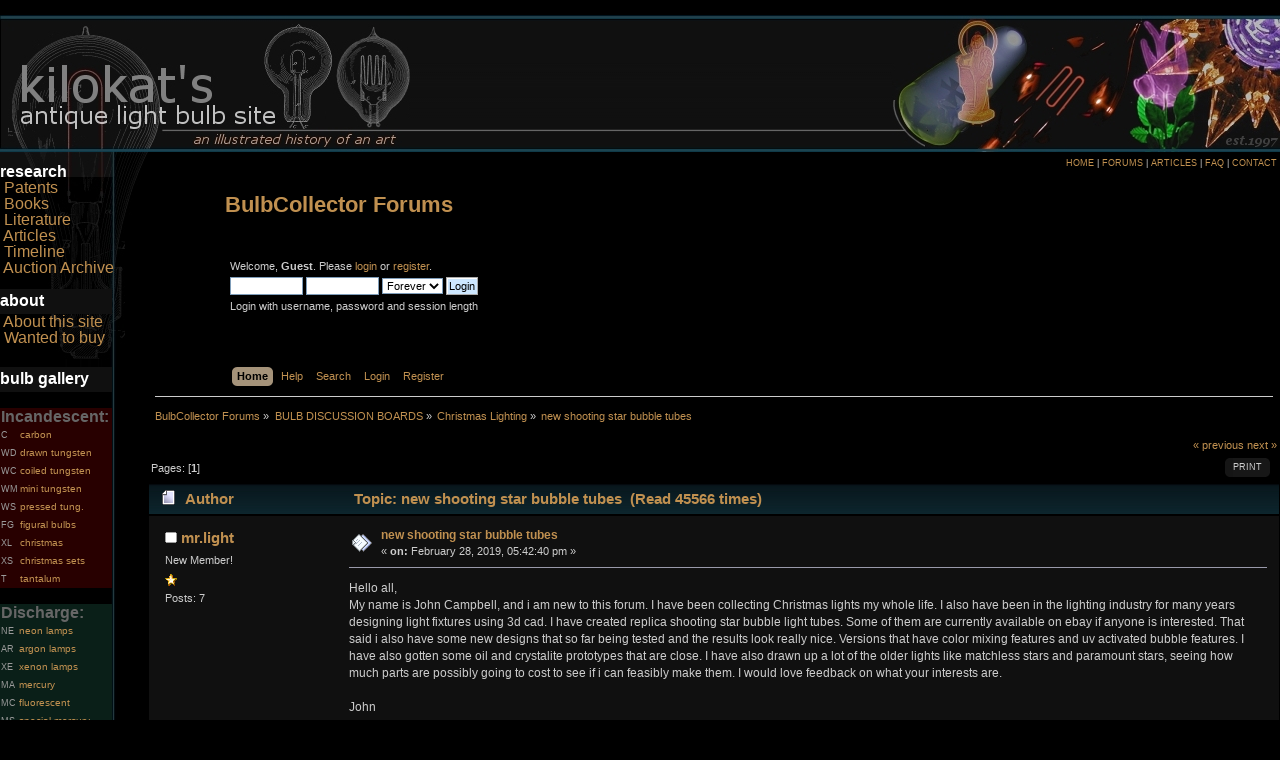

--- FILE ---
content_type: text/html; charset=ISO-8859-1
request_url: http://bulbcollector.com/forum/index.php?PHPSESSID=m5fdck3f4mho0baqi6t8jq4bh7&topic=1809.0
body_size: 8243
content:
<!DOCTYPE html PUBLIC "-//W3C//DTD XHTML 1.0 Transitional//EN" "http://www.w3.org/TR/xhtml1/DTD/xhtml1-transitional.dtd">
<html xmlns="http://www.w3.org/1999/xhtml">
<head>
	<link rel="stylesheet" type="text/css" href="http://bulbcollector.com/forum/Themes/default/css/index.css?fin20" />
	<link rel="stylesheet" type="text/css" href="http://bulbcollector.com/forum/Themes/default/css/webkit.css" />
	<script type="text/javascript" src="http://bulbcollector.com/forum/Themes/default/scripts/script.js?fin20"></script>
	<script type="text/javascript" src="http://bulbcollector.com/forum/Themes/default/scripts/theme.js?fin20"></script>
	<script type="text/javascript"><!-- // --><![CDATA[
		var smf_theme_url = "http://bulbcollector.com/forum/Themes/default";
		var smf_default_theme_url = "http://bulbcollector.com/forum/Themes/default";
		var smf_images_url = "http://bulbcollector.com/forum/Themes/default/images";
		var smf_scripturl = "http://bulbcollector.com/forum/index.php?PHPSESSID=m5fdck3f4mho0baqi6t8jq4bh7&amp;";
		var smf_iso_case_folding = false;
		var smf_charset = "ISO-8859-1";
		var ajax_notification_text = "Loading...";
		var ajax_notification_cancel_text = "Cancel";
	// ]]></script>
	<meta http-equiv="Content-Type" content="text/html; charset=ISO-8859-1" />
	<meta name="description" content="new shooting star bubble tubes" />
	<title>new shooting star bubble tubes</title>
	<link rel="canonical" href="http://bulbcollector.com/forum/index.php?topic=1809.0" />
	<link rel="help" href="http://bulbcollector.com/forum/index.php?PHPSESSID=m5fdck3f4mho0baqi6t8jq4bh7&amp;action=help" />
	<link rel="search" href="http://bulbcollector.com/forum/index.php?PHPSESSID=m5fdck3f4mho0baqi6t8jq4bh7&amp;action=search" />
	<link rel="contents" href="http://bulbcollector.com/forum/index.php?PHPSESSID=m5fdck3f4mho0baqi6t8jq4bh7&amp;" />
	<link rel="prev" href="http://bulbcollector.com/forum/index.php?PHPSESSID=m5fdck3f4mho0baqi6t8jq4bh7&amp;topic=1809.0;prev_next=prev" />
	<link rel="next" href="http://bulbcollector.com/forum/index.php?PHPSESSID=m5fdck3f4mho0baqi6t8jq4bh7&amp;topic=1809.0;prev_next=next" />
	<link rel="index" href="http://bulbcollector.com/forum/index.php?PHPSESSID=m5fdck3f4mho0baqi6t8jq4bh7&amp;board=7.0" />
		<script type="text/javascript" src="http://bulbcollector.com/forum/Themes/default/scripts/captcha.js"></script>
</head>
<body><html>
<head>
<link href="/bulbcollector.css" rel="stylesheet" type="text/css">
</head>
<body topmargin="0" leftmargin="0" margin="0" left="" bgcolor="#000000" link="#D09578" vlink="#D09578" alink="#D09578">
<a name="topofpage"></a>
<table width="100%" height="137" border="0" cellpadding="0" cellspacing="0" id="Header">
  <tr>
    <td width="125" height="137" bgcolor="#CCCCCC"><a href="/index.html"><img src="/header1.jpg" alt="Kilokat's Antique Light Bulb Site" width="125" height="137" border="0"></a></td>
    <td width="167" height="137" bgcolor="#CCCCCC"><a href="/index.html"><img src="/header2.jpg" alt="Kilokat's Antique Light Bulb Site" width="167" height="137" border="0"></a></td>
    <td width="118" height="137" bgcolor="#CCCCCC"><img src="/header3.jpg" alt="Kilokat's Antique Light Bulb Site" width="118" height="137"></td>
    <td width="100%" height="137" background="/header4.jpg" bgcolor="#CCCCCC">&nbsp;</td>
    <td width="175" height="137" bgcolor="#CCCCCC"><img src="/header5.jpg" alt="Kilokat's Antique Light Bulb Site" width="175" height="137" border="0"></td>
    <td width="101" height="137" bgcolor="#CCCCCC"><img src="/header6.jpg" alt="Kilokat's Antique Light Bulb Site" width="101" height="137" border="0"></td>
    <td width="131" height="137" bgcolor="#CCCCCC"><img src="/header8.jpg" alt="Kilokat's Antique Light Bulb Site" width="112" height="137"></td>
  </tr>
</table>
<table width="100%" height="100%" border="0" cellpadding="0" cellspacing="0">
  <!--DWLayoutTable-->
  <tr>
    <td width="125" height="100%" valign="top" nowrap background="/menu.jpg"><table width="100%" height="208" border="0" cellpadding="0" cellspacing="0">
      <tr>
        <td width="125" height="215" valign="top" background="/menuback.jpg"><p align="left"><font color="#FFFFFF" face="Verdana, Arial, Helvetica, sans-serif"><strong><span class="style49">research</span><br>
          </strong></font><span class="style49">&nbsp;<a href="http://bulbcollector.com/gateway/Patent_Archive">Patents</a><br>
&nbsp;<a href="/books.html">Books</a><br>
&nbsp;<a href="http://bulbcollector.com/gateway/Vintage_Literature">Literature</a><br>
&nbsp;<a href="/articles.html">Articles</a><br>
&nbsp;<a href="/timeline.html">Timeline</a><br>
&nbsp;<a href="http://bulbcollector.com/cgi-bin/ImageFolio31/imageFolio.cgi?login=1">Auction Archive</a></span> </p>
            <table width="112" height="25" border="0" cellpadding="0" cellspacing="0">
              <tr>
                <td width="120" bgcolor="#101010"><span class="style49"><font color="#FFFFFF" face="Verdana, Arial, Helvetica, sans-serif"><strong>about</strong></font></span></td>
              </tr>
            </table>
              <span class="style49"> <a href="../about.html">About this site </a><br>
			  &nbsp;<a href="../wish-list.html">Wanted to buy </a></span><br>
              <font face="Verdana, Arial, Helvetica, sans-serif">
              </font><font face="Verdana, Arial, Helvetica, sans-serif">
                </font>
         </td>
      </tr>
    </table>
      <table width="112" height="25" border="0" cellpadding="0" cellspacing="0">
        <tr>
          <td bgcolor="#101010"><span class="style49"><font color="#FFFFFF" face="Verdana, Arial, Helvetica, sans-serif"><strong>bulb gallery</strong></font></span></td>
        </tr>
      </table>
      <br>
      <table width="90%" border="0" cellspacing="0" cellpadding="1">
        <tr bgcolor="#280000">
          <td colspan="2"><span class="style49"><font color="#666666"><strong>Incandescent:</strong></font></span></td>
        </tr>
        <tr bgcolor="#280000" class="style5">
          <td width="16%" class="style5"><div align="left" class="style6"><font color="#999999">C</font></div></td>
          <td width="84%"><span class="style5"><a href="http://bulbcollector.com/gateway/Incandescent_Lamps/Carbon_Filament">carbon</a></span></td>
        </tr>
        <tr bgcolor="#280000" class="style5">
          <td width="16%" class="style5"><div align="left" class="style6"><font color="#999999">WD</font></div></td>
          <td width="84%"><a href="http://bulbcollector.com/gateway/Incandescent_Lamps/Drawn_Tungsten_Filament"><span class="style5">drawn tungsten</span></a></td>
        </tr>
        <tr bgcolor="#280000" class="style5">
          <td width="16%" class="style5"><div align="left" class="style6"><font color="#999999">WC</font></div></td>
          <td width="84%"><a href="http://bulbcollector.com/gateway/Incandescent_Lamps/Coiled_Tungsten_Filament"><span class="style5">coiled tungsten</span></a></td>
        </tr>
        <tr bgcolor="#280000" class="style5">
          <td width="16%" class="style5"><div align="left" class="style6"><font color="#999999">WM</font></div></td>
          <td width="84%"><a href="http://bulbcollector.com/gateway/Incandescent_Lamps/Miniature_Tungsten_Filament"><span class="style5">mini tungsten</span></a></td>
        </tr>
        <tr bgcolor="#280000" class="style5">
          <td width="16%" class="style5"><div align="left" class="style6"><font color="#999999">WS</font></div></td>
          <td width="84%"><a href="http://bulbcollector.com/gateway/Incandescent_Lamps/Pressed_Tungsten_Filament"><span class="style5">pressed tung.</span></a></td>
        </tr>
        <tr bgcolor="#280000" class="style5">
          <td width="16%" class="style5"><div align="left" class="style6"><font color="#999999">FG</font></div></td>
          <td width="84%"><a href="http://bulbcollector.com/gateway/Incandescent_Lamps/Figurals"><span class="style5">figural bulbs</span></a></td>
        </tr>
        <tr bgcolor="#280000" class="style5">
          <td width="16%" class="style5"><div align="left" class="style6"><font color="#999999">XL</font></div></td>
          <td width="84%"><span class="style5"><a href="http://bulbcollector.com/gateway/Incandescent_Lamps/Christmas">christmas</a> </span></td>
        </tr>
        <tr bgcolor="#280000" class="style5">
          <td width="16%" class="style5"><div align="left" class="style6"><font color="#999999">XS</font></div></td>
          <td width="84%"><a href="http://bulbcollector.com/gateway/Incandescent_Lamps/Christmas_Sets"><span class="style5">christmas sets</span></a></td>
        </tr>
        <tr bgcolor="#280000" class="style5">
          <td width="16%" class="style5"><div align="left" class="style6"><font color="#999999">T</font></div></td>
          <td width="84%"><span class="style5"><a href="http://bulbcollector.com/gateway/Incandescent_Lamps/Tantalum_Filament">tantalum</a></span></td>
        </tr>
      </table>
      <br>      <table width="90%" border="0" cellspacing="0" cellpadding="1">
        <tr bgcolor="#0A1F18">
          <td colspan="2"><div align="left" class="style49"><strong><font color="#666666">Discharge:</font></strong></div></td>
        </tr>
        <tr bgcolor="#0A1F18">
          <td width="16%"><div align="left" class="style8"><font color="#999999">NE</font></div></td>
          <td width="84%"><a href="http://bulbcollector.com/gateway/Gas_Discharge_Lamps/Neon"><span class="style5">neon lamps</span></a></td>
        </tr>
        <tr bgcolor="#0A1F18">
          <td><div align="left" class="style8"><font color="#999999">AR</font></div></td>
          <td><a href="http://bulbcollector.com/gateway/Gas_Discharge_Lamps/Argon"><span class="style5">argon lamps</span></a></td>
        </tr>
        <tr bgcolor="#0A1F18">
          <td><div align="left" class="style8"><font color="#999999">XE</font></div></td>
          <td><a href="http://bulbcollector.com/gateway/Gas_Discharge_Lamps/Xenon"><span class="style5">xenon lamps</span></a></td>
        </tr>
        <tr bgcolor="#0A1F18">
          <td><div align="left" class="style8"><font color="#999999">MA</font></div></td>
          <td><span class="style5"><a href="http://bulbcollector.com/gateway/Gas_Discharge_Lamps/Mercury">mercury</a></span></td>
        </tr>
        <tr bgcolor="#0A1F18">
          <td><div align="left" class="style8"><font color="#999999">MC</font></div></td>
          <td><span class="style5"><a href="http://bulbcollector.com/gateway/Gas_Discharge_Lamps/Fluorescent">fluorescent</a></span></td>
        </tr>
        <tr bgcolor="#0A1F18">
          <td><div align="left" class="style8"><font color="#999999">MS</font></div></td>
          <td><a href="http://bulbcollector.com/gateway/Gas_Discharge_Lamps/Special%20Mercury"><span class="style5">special mercury</span></a></td>
        </tr>
      </table>
      <br>      <table width="90%" border="0" cellspacing="0" cellpadding="1">
        <tr bgcolor="#010C27">
          <td colspan="2"><div align="left" class="style49"><strong><font color="#666666">Hardware:</font></strong></div></td>
        </tr>
        <tr bgcolor="#010C27">
          <td width="18%"><div align="left" class="style8"><font color="#999999">F</font></div></td>
          <td width="82%"><span class="style10"><a href="http://bulbcollector.com/gateway/Electrical_Hardware/Fuses">fuses</a></span></td>
        </tr>
        <tr bgcolor="#010C27">
          <td><div align="left" class="style8"><font color="#999999">FX</font></div></td>
          <td><span class="style10"><a href="http://bulbcollector.com/gateway/Electrical_Hardware/Fixtures">fixtures</a></span></td>
        </tr>
        <tr bgcolor="#010C27">
          <td><div align="left" class="style8"><font color="#999999">PF</font></div></td>
          <td><a href="http://bulbcollector.com/gateway/Electrical_Hardware/Plugs_and_Fittings"><span class="style10">plugs &amp; fittings</span></a></td>
        </tr>
        <tr bgcolor="#010C27">
          <td><div align="left" class="style8"><font color="#999999">SA</font></div></td>
          <td><span class="style10"><a href="http://bulbcollector.com/gateway/Electrical_Hardware/Sockets_and_Adapters">sockets</a></span></td>
        </tr>
        <tr bgcolor="#010C27">
          <td><div align="left" class="style8"><font color="#999999">SW</font></div></td>
          <td><span class="style10"><a href="http://bulbcollector.com/gateway/Electrical_Hardware/Switches">switches</a></span></td>
        </tr>
      </table>
      <br>
      <table width="112" height="25" border="0" cellpadding="0" cellspacing="0">
        <tr>
          <td bgcolor="#101010"><span class="style49"><font color="#FFFFFF" face="Verdana, Arial, Helvetica, sans-serif"><strong>tube
                gallery</strong></font></span></td>
        </tr>
      </table>
      <p class="style24 style49">&nbsp;<a href="http://bulbcollector.com/gateway/Vacuum_Tubes/X_Ray_Tubes">X-ray</a><br>
&nbsp;<a href="http://bulbcollector.com/gateway/Vacuum_Tubes/Crookes_and_Geissler_Tubes">Geissler</a><br>
&nbsp;<a href="http://bulbcollector.com/gateway/Vacuum_Tubes/Crookes_and_Geissler_Tubes">Crookes</a> <br>
&nbsp;<a href="http://bulbcollector.com/gateway/Vacuum_Tubes/Radio_Tubes">Radio</a><br>
&nbsp;<a href="http://bulbcollector.com/gateway/Vintage_Box_Art">Box art</a></p>
      <table width="112" height="25" border="0" cellpadding="0" cellspacing="0">
        <tr>
          <td bgcolor="#101010"><span class="style49"><font color="#FFFFFF" face="Verdana, Arial, Helvetica, sans-serif"><strong>museum
          pics</strong></font></span></td>
        </tr>
      </table>
      <p class="style49"><strong>&nbsp;</strong><a href="http://bulbcollector.com/gateway/Historic_Collections/Mount_Vernon_Museum">Dr. Hugh Hicks</a><strong><br>
&nbsp;</strong><a href="http://bulbcollector.com/gateway/Historic_Collections/Edison_Winter_Estates">Fort Myers, FL.<br> 
</a>&nbsp;<a href="http://bulbcollector.com/gateway/Historic_Collections/Stanislav_Slabyhoudek">S.Slabyhoudek</a> </p>
      <table width="112" height="25" border="0" cellpadding="0" cellspacing="0">
      <tr>
        <td bgcolor="#101010"><span class="style49"><font color="#FFFFFF" face="Verdana, Arial, Helvetica, sans-serif"><strong>links</strong></font></span></td>
      </tr>
    </table>
    <p class="style24 style49">&nbsp;<a href="../links.html">Related links</a><br>
&nbsp;<a href="../submit_link.html">Submit a link</a></p></td>
    <td width="23" height="100%" valign="top"><div align="left">
        <img src="/corner.jpg" width="23" height="67">
        <div align="center"> </div>
        <p align="center">&nbsp;</p>
    </div>    </td>
    <td colspan="9" valign="top"><div align="right" class="style14">
      <div align="center">
        <table width="100%" height="25" border="0">
          <tr>
            <td align="left" valign="top"><font face="Verdana, Arial, Helvetica, sans-serif">
            </font></td>
            <td valign="top" class="style14"><div align="right"><a href="http://bulbcollector.com">HOME</a> | <a href="http://bulbcollector.com/forum/">FORUMS</a> | <a href="../articles.html">ARTICLES</a> | <a href="../faq.html">FAQ</a> | <a href="../contact.html">CONTACT</a></div></td>
          </tr>
        </table>
        </div>
    </div>
      <!-- TemplateBeginEditable name="Content" -->
      <table width="100%" height="100%" border="0" cellpadding="0" cellspacing="0">
          <tr>
            <td width="100%" height="100%" align="left" valign="top">

<div id="wrapper" style="width: 90%">
	<div id="header"><div class="frame">
		<div id="top_section">
			<h1 class="forumtitle">
				<a href="http://bulbcollector.com/forum/index.php?PHPSESSID=m5fdck3f4mho0baqi6t8jq4bh7&amp;">BulbCollector Forums</a>
			</h1>
			
			
		</div>
		<div id="upper_section" class="middletext">
			<div class="user">
				<script type="text/javascript" src="http://bulbcollector.com/forum/Themes/default/scripts/sha1.js"></script>
				<form id="guest_form" action="http://bulbcollector.com/forum/index.php?PHPSESSID=m5fdck3f4mho0baqi6t8jq4bh7&amp;action=login2" method="post" accept-charset="ISO-8859-1"  onsubmit="hashLoginPassword(this, 'a9926d41740cc247af4f9cb24ea90bf8');">
					<div class="info">Welcome, <strong>Guest</strong>. Please <a href="http://bulbcollector.com/forum/index.php?PHPSESSID=m5fdck3f4mho0baqi6t8jq4bh7&amp;action=login">login</a> or <a href="http://bulbcollector.com/forum/index.php?PHPSESSID=m5fdck3f4mho0baqi6t8jq4bh7&amp;action=register">register</a>.</div>
					<input type="text" name="user" size="10" class="input_text" />
					<input type="password" name="passwrd" size="10" class="input_password" />
					<select name="cookielength">
						<option value="60">1 Hour</option>
						<option value="1440">1 Day</option>
						<option value="10080">1 Week</option>
						<option value="43200">1 Month</option>
						<option value="-1" selected="selected">Forever</option>
					</select>
					<input type="submit" value="Login" class="button_submit" /><br />
					<div class="info">Login with username, password and session length</div>
					<input type="hidden" name="hash_passwrd" value="" />
				</form>
			</div>
				</div>
		</div>
		<br class="clear" />
		<div id="main_menu">
			<ul class="dropmenu" id="menu_nav">
				<li id="button_home">
					<a class="active firstlevel" href="http://bulbcollector.com/forum/index.php?PHPSESSID=m5fdck3f4mho0baqi6t8jq4bh7&amp;">
						<span class="last firstlevel">Home</span>
					</a>
				</li>
				<li id="button_help">
					<a class="firstlevel" href="http://bulbcollector.com/forum/index.php?PHPSESSID=m5fdck3f4mho0baqi6t8jq4bh7&amp;action=help">
						<span class="firstlevel">Help</span>
					</a>
				</li>
				<li id="button_search">
					<a class="firstlevel" href="http://bulbcollector.com/forum/index.php?PHPSESSID=m5fdck3f4mho0baqi6t8jq4bh7&amp;action=search">
						<span class="firstlevel">Search</span>
					</a>
				</li>
				<li id="button_login">
					<a class="firstlevel" href="http://bulbcollector.com/forum/index.php?PHPSESSID=m5fdck3f4mho0baqi6t8jq4bh7&amp;action=login">
						<span class="firstlevel">Login</span>
					</a>
				</li>
				<li id="button_register">
					<a class="firstlevel" href="http://bulbcollector.com/forum/index.php?PHPSESSID=m5fdck3f4mho0baqi6t8jq4bh7&amp;action=register">
						<span class="last firstlevel">Register</span>
					</a>
				</li>
			</ul>
		</div>
		<br class="clear" />
	</div></div>
	<div id="content_section"><div class="frame">
		<div id="main_content_section">
	<div class="navigate_section">
		<ul>
			<li>
				<a href="http://bulbcollector.com/forum/index.php?PHPSESSID=m5fdck3f4mho0baqi6t8jq4bh7&amp;"><span>BulbCollector Forums</span></a> &#187;
			</li>
			<li>
				<a href="http://bulbcollector.com/forum/index.php?PHPSESSID=m5fdck3f4mho0baqi6t8jq4bh7&amp;#c1"><span>BULB DISCUSSION BOARDS</span></a> &#187;
			</li>
			<li>
				<a href="http://bulbcollector.com/forum/index.php?PHPSESSID=m5fdck3f4mho0baqi6t8jq4bh7&amp;board=7.0"><span>Christmas Lighting</span></a> &#187;
			</li>
			<li class="last">
				<a href="http://bulbcollector.com/forum/index.php?PHPSESSID=m5fdck3f4mho0baqi6t8jq4bh7&amp;topic=1809.0"><span>new shooting star bubble tubes</span></a>
			</li>
		</ul>
	</div>
			<a id="top"></a>
			<a id="msg5727"></a>
			<div class="pagesection">
				<div class="nextlinks"><a href="http://bulbcollector.com/forum/index.php?PHPSESSID=m5fdck3f4mho0baqi6t8jq4bh7&amp;topic=1809.0;prev_next=prev#new">&laquo; previous</a> <a href="http://bulbcollector.com/forum/index.php?PHPSESSID=m5fdck3f4mho0baqi6t8jq4bh7&amp;topic=1809.0;prev_next=next#new">next &raquo;</a></div>
		<div class="buttonlist floatright">
			<ul>
				<li><a class="button_strip_print" href="http://bulbcollector.com/forum/index.php?PHPSESSID=m5fdck3f4mho0baqi6t8jq4bh7&amp;action=printpage;topic=1809.0" rel="new_win nofollow"><span class="last">Print</span></a></li>
			</ul>
		</div>
				<div class="pagelinks floatleft">Pages: [<strong>1</strong>] </div>
			</div>
			<div id="forumposts">
				<div class="cat_bar">
					<h3 class="catbg">
						<img src="http://bulbcollector.com/forum/Themes/default/images/topic/normal_post.gif" align="bottom" alt="" />
						<span id="author">Author</span>
						Topic: new shooting star bubble tubes &nbsp;(Read 45566 times)
					</h3>
				</div>
				<form action="http://bulbcollector.com/forum/index.php?PHPSESSID=m5fdck3f4mho0baqi6t8jq4bh7&amp;action=quickmod2;topic=1809.0" method="post" accept-charset="ISO-8859-1" name="quickModForm" id="quickModForm" style="margin: 0;" onsubmit="return oQuickModify.bInEditMode ? oQuickModify.modifySave('a9926d41740cc247af4f9cb24ea90bf8', 'e24d62eb4') : false">
				<div class="windowbg">
					<span class="topslice"><span></span></span>
					<div class="post_wrapper">
						<div class="poster">
							<h4>
								<img src="http://bulbcollector.com/forum/Themes/default/images/useroff.gif" alt="Offline" />
								<a href="http://bulbcollector.com/forum/index.php?PHPSESSID=m5fdck3f4mho0baqi6t8jq4bh7&amp;action=profile;u=1783" title="View the profile of mr.light">mr.light</a>
							</h4>
							<ul class="reset smalltext" id="msg_5727_extra_info">
								<li class="postgroup">New Member!</li>
								<li class="stars"><img src="http://bulbcollector.com/forum/Themes/default/images/star.gif" alt="*" /></li>
								<li class="postcount">Posts: 7</li>
								<li class="profile">
									<ul>
									</ul>
								</li>
							</ul>
						</div>
						<div class="postarea">
							<div class="flow_hidden">
								<div class="keyinfo">
									<div class="messageicon">
										<img src="http://bulbcollector.com/forum/Themes/default/images/post/xx.gif" alt="" />
									</div>
									<h5 id="subject_5727">
										<a href="http://bulbcollector.com/forum/index.php?PHPSESSID=m5fdck3f4mho0baqi6t8jq4bh7&amp;topic=1809.msg5727#msg5727" rel="nofollow">new shooting star bubble tubes</a>
									</h5>
									<div class="smalltext">&#171; <strong> on:</strong> February 28, 2019, 05:42:40 pm &#187;</div>
									<div id="msg_5727_quick_mod"></div>
								</div>
							</div>
							<div class="post">
								<div class="inner" id="msg_5727">Hello all,<br />My name is John Campbell, and i am new to this forum. I have been collecting Christmas lights my whole life. I also have been in the lighting industry for many years designing light fixtures using 3d cad. I have created replica shooting star bubble light tubes. Some of them are currently available on ebay if anyone is interested. That said i also have some new designs that so far being tested and the results look really nice. Versions that have color mixing features and uv activated bubble features. I have also gotten some oil and crystalite prototypes that are close. I have also drawn up a lot of the older lights like matchless stars and paramount stars, seeing how much parts are possibly going to cost to see if i can feasibly make them. I would love feedback on what your interests are.<br /><br />John</div>
							</div>
						</div>
						<div class="moderatorbar">
							<div class="smalltext modified" id="modified_5727">
							</div>
							<div class="smalltext reportlinks">
								<img src="http://bulbcollector.com/forum/Themes/default/images/ip.gif" alt="" />
								Logged
							</div>
						</div>
					</div>
					<span class="botslice"><span></span></span>
				</div>
				<hr class="post_separator" />
				<a id="msg5729"></a>
				<div class="windowbg2">
					<span class="topslice"><span></span></span>
					<div class="post_wrapper">
						<div class="poster">
							<h4>
								<img src="http://bulbcollector.com/forum/Themes/default/images/useroff.gif" alt="Offline" />
								<a href="http://bulbcollector.com/forum/index.php?PHPSESSID=m5fdck3f4mho0baqi6t8jq4bh7&amp;action=profile;u=569" title="View the profile of STARMAN">STARMAN</a>
							</h4>
							<ul class="reset smalltext" id="msg_5729_extra_info">
								<li class="postgroup">Hero Member</li>
								<li class="stars"><img src="http://bulbcollector.com/forum/Themes/default/images/star.gif" alt="*" /><img src="http://bulbcollector.com/forum/Themes/default/images/star.gif" alt="*" /><img src="http://bulbcollector.com/forum/Themes/default/images/star.gif" alt="*" /><img src="http://bulbcollector.com/forum/Themes/default/images/star.gif" alt="*" /></li>
								<li class="postcount">Posts: 130</li>
								<li class="profile">
									<ul>
									</ul>
								</li>
							</ul>
						</div>
						<div class="postarea">
							<div class="flow_hidden">
								<div class="keyinfo">
									<div class="messageicon">
										<img src="http://bulbcollector.com/forum/Themes/default/images/post/xx.gif" alt="" />
									</div>
									<h5 id="subject_5729">
										<a href="http://bulbcollector.com/forum/index.php?PHPSESSID=m5fdck3f4mho0baqi6t8jq4bh7&amp;topic=1809.msg5729#msg5729" rel="nofollow">Re: new shooting star bubble tubes</a>
									</h5>
									<div class="smalltext">&#171; <strong>Reply #1 on:</strong> March 10, 2019, 07:14:32 am &#187;</div>
									<div id="msg_5729_quick_mod"></div>
								</div>
							</div>
							<div class="post">
								<div class="inner" id="msg_5729">well lets see if you can get bulbs for modern day bubblers. <img src="http://bulbcollector.com/forum/Smileys/default/sad.gif" alt="&#58;-&#40;" title="sad" class="smiley" /></div>
							</div>
						</div>
						<div class="moderatorbar">
							<div class="smalltext modified" id="modified_5729">
							</div>
							<div class="smalltext reportlinks">
								<img src="http://bulbcollector.com/forum/Themes/default/images/ip.gif" alt="" />
								Logged
							</div>
						</div>
					</div>
					<span class="botslice"><span></span></span>
				</div>
				<hr class="post_separator" />
				<a id="msg5730"></a>
				<div class="windowbg">
					<span class="topslice"><span></span></span>
					<div class="post_wrapper">
						<div class="poster">
							<h4>
								<img src="http://bulbcollector.com/forum/Themes/default/images/useroff.gif" alt="Offline" />
								<a href="http://bulbcollector.com/forum/index.php?PHPSESSID=m5fdck3f4mho0baqi6t8jq4bh7&amp;action=profile;u=1783" title="View the profile of mr.light">mr.light</a>
							</h4>
							<ul class="reset smalltext" id="msg_5730_extra_info">
								<li class="postgroup">New Member!</li>
								<li class="stars"><img src="http://bulbcollector.com/forum/Themes/default/images/star.gif" alt="*" /></li>
								<li class="postcount">Posts: 7</li>
								<li class="profile">
									<ul>
									</ul>
								</li>
							</ul>
						</div>
						<div class="postarea">
							<div class="flow_hidden">
								<div class="keyinfo">
									<div class="messageicon">
										<img src="http://bulbcollector.com/forum/Themes/default/images/post/xx.gif" alt="" />
									</div>
									<h5 id="subject_5730">
										<a href="http://bulbcollector.com/forum/index.php?PHPSESSID=m5fdck3f4mho0baqi6t8jq4bh7&amp;topic=1809.msg5730#msg5730" rel="nofollow">Re: new shooting star bubble tubes</a>
									</h5>
									<div class="smalltext">&#171; <strong>Reply #2 on:</strong> March 15, 2019, 02:29:11 pm &#187;</div>
									<div id="msg_5730_quick_mod"></div>
								</div>
							</div>
							<div class="post">
								<div class="inner" id="msg_5730">Do you mean the s6 style bulb in a normal c7 bubble light you can buy today? They sell them all over the place. I have been able to get c7 bubble light bases without tubes from china at a decent price. I only have clear 5w and red and green 7w bases with no tubes currently if you need to buy any. I got these to make my new tubes work with the new bases and have some designs drawn up of some of my own bases and possibly matchless star bubble light bases. <br /><br />John</div>
							</div>
						</div>
						<div class="moderatorbar">
							<div class="smalltext modified" id="modified_5730">
							</div>
							<div class="smalltext reportlinks">
								<img src="http://bulbcollector.com/forum/Themes/default/images/ip.gif" alt="" />
								Logged
							</div>
						</div>
					</div>
					<span class="botslice"><span></span></span>
				</div>
				<hr class="post_separator" />
				<a id="msg5731"></a>
				<div class="windowbg2">
					<span class="topslice"><span></span></span>
					<div class="post_wrapper">
						<div class="poster">
							<h4>
								<img src="http://bulbcollector.com/forum/Themes/default/images/useroff.gif" alt="Offline" />
								<a href="http://bulbcollector.com/forum/index.php?PHPSESSID=m5fdck3f4mho0baqi6t8jq4bh7&amp;action=profile;u=569" title="View the profile of STARMAN">STARMAN</a>
							</h4>
							<ul class="reset smalltext" id="msg_5731_extra_info">
								<li class="postgroup">Hero Member</li>
								<li class="stars"><img src="http://bulbcollector.com/forum/Themes/default/images/star.gif" alt="*" /><img src="http://bulbcollector.com/forum/Themes/default/images/star.gif" alt="*" /><img src="http://bulbcollector.com/forum/Themes/default/images/star.gif" alt="*" /><img src="http://bulbcollector.com/forum/Themes/default/images/star.gif" alt="*" /></li>
								<li class="postcount">Posts: 130</li>
								<li class="profile">
									<ul>
									</ul>
								</li>
							</ul>
						</div>
						<div class="postarea">
							<div class="flow_hidden">
								<div class="keyinfo">
									<div class="messageicon">
										<img src="http://bulbcollector.com/forum/Themes/default/images/post/xx.gif" alt="" />
									</div>
									<h5 id="subject_5731">
										<a href="http://bulbcollector.com/forum/index.php?PHPSESSID=m5fdck3f4mho0baqi6t8jq4bh7&amp;topic=1809.msg5731#msg5731" rel="nofollow">Re: new shooting star bubble tubes</a>
									</h5>
									<div class="smalltext">&#171; <strong>Reply #3 on:</strong> March 19, 2019, 11:31:01 am &#187;</div>
									<div id="msg_5731_quick_mod"></div>
								</div>
							</div>
							<div class="post">
								<div class="inner" id="msg_5731">Have never got the S6 to fit C7 bulb holders, would like to see your bases and photos of S6 bulbs as well.</div>
							</div>
						</div>
						<div class="moderatorbar">
							<div class="smalltext modified" id="modified_5731">
							</div>
							<div class="smalltext reportlinks">
								<img src="http://bulbcollector.com/forum/Themes/default/images/ip.gif" alt="" />
								Logged
							</div>
						</div>
					</div>
					<span class="botslice"><span></span></span>
				</div>
				<hr class="post_separator" />
				<a id="msg5733"></a>
				<div class="windowbg">
					<span class="topslice"><span></span></span>
					<div class="post_wrapper">
						<div class="poster">
							<h4>
								<img src="http://bulbcollector.com/forum/Themes/default/images/useroff.gif" alt="Offline" />
								<a href="http://bulbcollector.com/forum/index.php?PHPSESSID=m5fdck3f4mho0baqi6t8jq4bh7&amp;action=profile;u=1783" title="View the profile of mr.light">mr.light</a>
							</h4>
							<ul class="reset smalltext" id="msg_5733_extra_info">
								<li class="postgroup">New Member!</li>
								<li class="stars"><img src="http://bulbcollector.com/forum/Themes/default/images/star.gif" alt="*" /></li>
								<li class="postcount">Posts: 7</li>
								<li class="profile">
									<ul>
									</ul>
								</li>
							</ul>
						</div>
						<div class="postarea">
							<div class="flow_hidden">
								<div class="keyinfo">
									<div class="messageicon">
										<img src="http://bulbcollector.com/forum/Themes/default/images/post/xx.gif" alt="" />
									</div>
									<h5 id="subject_5733">
										<a href="http://bulbcollector.com/forum/index.php?PHPSESSID=m5fdck3f4mho0baqi6t8jq4bh7&amp;topic=1809.msg5733#msg5733" rel="nofollow">Re: new shooting star bubble tubes</a>
									</h5>
									<div class="smalltext">&#171; <strong>Reply #4 on:</strong> March 20, 2019, 11:06:42 am &#187;</div>
									<div id="msg_5733_quick_mod"></div>
								</div>
							</div>
							<div class="post">
								<div class="inner" id="msg_5733">I will have to find the ones i did and take a pic. I can contact the place in china i get the c7 bases and see if they would just sell me the bulbs that they use.&nbsp; </div>
							</div>
						</div>
						<div class="moderatorbar">
							<div class="smalltext modified" id="modified_5733">
							</div>
							<div class="smalltext reportlinks">
								<img src="http://bulbcollector.com/forum/Themes/default/images/ip.gif" alt="" />
								Logged
							</div>
						</div>
					</div>
					<span class="botslice"><span></span></span>
				</div>
				<hr class="post_separator" />
				<a id="msg5739"></a>
				<div class="windowbg2">
					<span class="topslice"><span></span></span>
					<div class="post_wrapper">
						<div class="poster">
							<h4>
								<img src="http://bulbcollector.com/forum/Themes/default/images/useroff.gif" alt="Offline" />
								<a href="http://bulbcollector.com/forum/index.php?PHPSESSID=m5fdck3f4mho0baqi6t8jq4bh7&amp;action=profile;u=1783" title="View the profile of mr.light">mr.light</a>
							</h4>
							<ul class="reset smalltext" id="msg_5739_extra_info">
								<li class="postgroup">New Member!</li>
								<li class="stars"><img src="http://bulbcollector.com/forum/Themes/default/images/star.gif" alt="*" /></li>
								<li class="postcount">Posts: 7</li>
								<li class="profile">
									<ul>
									</ul>
								</li>
							</ul>
						</div>
						<div class="postarea">
							<div class="flow_hidden">
								<div class="keyinfo">
									<div class="messageicon">
										<img src="http://bulbcollector.com/forum/Themes/default/images/post/xx.gif" alt="" />
									</div>
									<h5 id="subject_5739">
										<a href="http://bulbcollector.com/forum/index.php?PHPSESSID=m5fdck3f4mho0baqi6t8jq4bh7&amp;topic=1809.msg5739#msg5739" rel="nofollow">Re: new shooting star bubble tubes</a>
									</h5>
									<div class="smalltext">&#171; <strong>Reply #5 on:</strong> June 11, 2019, 09:02:00 am &#187;</div>
									<div id="msg_5739_quick_mod"></div>
								</div>
							</div>
							<div class="post">
								<div class="inner" id="msg_5739">Well i cannot seem to find the bulbs that i had done. the new s6 bulbs are to short so i must have gotten a batch of bulbs with a longer shank back then. </div>
							</div>
						</div>
						<div class="moderatorbar">
							<div class="smalltext modified" id="modified_5739">
							</div>
							<div class="smalltext reportlinks">
								<img src="http://bulbcollector.com/forum/Themes/default/images/ip.gif" alt="" />
								Logged
							</div>
						</div>
					</div>
					<span class="botslice"><span></span></span>
				</div>
				<hr class="post_separator" />
				<a id="msg5740"></a>
				<div class="windowbg">
					<span class="topslice"><span></span></span>
					<div class="post_wrapper">
						<div class="poster">
							<h4>
								<img src="http://bulbcollector.com/forum/Themes/default/images/useroff.gif" alt="Offline" />
								<a href="http://bulbcollector.com/forum/index.php?PHPSESSID=m5fdck3f4mho0baqi6t8jq4bh7&amp;action=profile;u=569" title="View the profile of STARMAN">STARMAN</a>
							</h4>
							<ul class="reset smalltext" id="msg_5740_extra_info">
								<li class="postgroup">Hero Member</li>
								<li class="stars"><img src="http://bulbcollector.com/forum/Themes/default/images/star.gif" alt="*" /><img src="http://bulbcollector.com/forum/Themes/default/images/star.gif" alt="*" /><img src="http://bulbcollector.com/forum/Themes/default/images/star.gif" alt="*" /><img src="http://bulbcollector.com/forum/Themes/default/images/star.gif" alt="*" /></li>
								<li class="postcount">Posts: 130</li>
								<li class="profile">
									<ul>
									</ul>
								</li>
							</ul>
						</div>
						<div class="postarea">
							<div class="flow_hidden">
								<div class="keyinfo">
									<div class="messageicon">
										<img src="http://bulbcollector.com/forum/Themes/default/images/post/xx.gif" alt="" />
									</div>
									<h5 id="subject_5740">
										<a href="http://bulbcollector.com/forum/index.php?PHPSESSID=m5fdck3f4mho0baqi6t8jq4bh7&amp;topic=1809.msg5740#msg5740" rel="nofollow">Re: new shooting star bubble tubes</a>
									</h5>
									<div class="smalltext">&#171; <strong>Reply #6 on:</strong> June 18, 2019, 12:30:21 pm &#187;</div>
									<div id="msg_5740_quick_mod"></div>
								</div>
							</div>
							<div class="post">
								<div class="inner" id="msg_5740">yes thought as much.</div>
							</div>
						</div>
						<div class="moderatorbar">
							<div class="smalltext modified" id="modified_5740">
							</div>
							<div class="smalltext reportlinks">
								<img src="http://bulbcollector.com/forum/Themes/default/images/ip.gif" alt="" />
								Logged
							</div>
						</div>
					</div>
					<span class="botslice"><span></span></span>
				</div>
				<hr class="post_separator" />
				<a id="msg5741"></a>
				<div class="windowbg2">
					<span class="topslice"><span></span></span>
					<div class="post_wrapper">
						<div class="poster">
							<h4>
								<img src="http://bulbcollector.com/forum/Themes/default/images/useroff.gif" alt="Offline" />
								<a href="http://bulbcollector.com/forum/index.php?PHPSESSID=m5fdck3f4mho0baqi6t8jq4bh7&amp;action=profile;u=450" title="View the profile of Christmas Lamp">Christmas Lamp</a>
							</h4>
							<ul class="reset smalltext" id="msg_5741_extra_info">
								<li class="title">Purple Bubble Light</li>
								<li class="postgroup">Hero Member</li>
								<li class="stars"><img src="http://bulbcollector.com/forum/Themes/default/images/star.gif" alt="*" /><img src="http://bulbcollector.com/forum/Themes/default/images/star.gif" alt="*" /><img src="http://bulbcollector.com/forum/Themes/default/images/star.gif" alt="*" /><img src="http://bulbcollector.com/forum/Themes/default/images/star.gif" alt="*" /></li>
								<li class="avatar">
									<a href="http://bulbcollector.com/forum/index.php?PHPSESSID=m5fdck3f4mho0baqi6t8jq4bh7&amp;action=profile;u=450">
										<img class="avatar" src="http://bulbcollector.com/forum/avatars/Misc/Bubble_Lights.jpg" alt="" />
									</a>
								</li>
								<li class="postcount">Posts: 267</li>
								<li class="profile">
									<ul>
									</ul>
								</li>
							</ul>
						</div>
						<div class="postarea">
							<div class="flow_hidden">
								<div class="keyinfo">
									<div class="messageicon">
										<img src="http://bulbcollector.com/forum/Themes/default/images/post/lamp.gif" alt="" />
									</div>
									<h5 id="subject_5741">
										<a href="http://bulbcollector.com/forum/index.php?PHPSESSID=m5fdck3f4mho0baqi6t8jq4bh7&amp;topic=1809.msg5741#msg5741" rel="nofollow">Re: new shooting star bubble tubes</a>
									</h5>
									<div class="smalltext">&#171; <strong>Reply #7 on:</strong> June 19, 2019, 03:41:19 am &#187;</div>
									<div id="msg_5741_quick_mod"></div>
								</div>
							</div>
							<div class="post">
								<div class="inner" id="msg_5741">Okay this <span class="bbc_u"><strong>JUST</strong></span> a Thought.....<br />But When You Re-Lamp Them, Can You not Lower the Tube to Sit on the Bulbs? <span class="bbc_u"><strong>YES</strong></span> I Know Less Tube to See, But at least this way They Still Work.......<br />Somehow I&#039;m Thinking This Sounded better <span class="bbc_u"><strong>IN</strong></span> My Head than Out....<br /><strong>LOL</strong><br />&nbsp;<img src="http://bulbcollector.com/forum/Smileys/default/grin.gif" alt="&#58;-D" title="grin" class="smiley" /></div>
							</div>
						</div>
						<div class="moderatorbar">
							<div class="smalltext modified" id="modified_5741">
							</div>
							<div class="smalltext reportlinks">
								<img src="http://bulbcollector.com/forum/Themes/default/images/ip.gif" alt="" />
								Logged
							</div>
							<div class="signature" id="msg_5741_signature">I love Any Bulbs be They the Light up kind or the kind that Grows!!!</div>
						</div>
					</div>
					<span class="botslice"><span></span></span>
				</div>
				<hr class="post_separator" />
				<a id="msg5742"></a>
				<div class="windowbg">
					<span class="topslice"><span></span></span>
					<div class="post_wrapper">
						<div class="poster">
							<h4>
								<img src="http://bulbcollector.com/forum/Themes/default/images/useroff.gif" alt="Offline" />
								<a href="http://bulbcollector.com/forum/index.php?PHPSESSID=m5fdck3f4mho0baqi6t8jq4bh7&amp;action=profile;u=1783" title="View the profile of mr.light">mr.light</a>
							</h4>
							<ul class="reset smalltext" id="msg_5742_extra_info">
								<li class="postgroup">New Member!</li>
								<li class="stars"><img src="http://bulbcollector.com/forum/Themes/default/images/star.gif" alt="*" /></li>
								<li class="postcount">Posts: 7</li>
								<li class="profile">
									<ul>
									</ul>
								</li>
							</ul>
						</div>
						<div class="postarea">
							<div class="flow_hidden">
								<div class="keyinfo">
									<div class="messageicon">
										<img src="http://bulbcollector.com/forum/Themes/default/images/post/xx.gif" alt="" />
									</div>
									<h5 id="subject_5742">
										<a href="http://bulbcollector.com/forum/index.php?PHPSESSID=m5fdck3f4mho0baqi6t8jq4bh7&amp;topic=1809.msg5742#msg5742" rel="nofollow">Re: new shooting star bubble tubes</a>
									</h5>
									<div class="smalltext">&#171; <strong>Reply #8 on:</strong> June 19, 2019, 12:34:23 pm &#187;</div>
									<div id="msg_5742_quick_mod"></div>
								</div>
							</div>
							<div class="post">
								<div class="inner" id="msg_5742">Yes you can lower the tube in side and as long as it touches the bulb it will work, but the issue that i now see with the s6 bulb is that the screw portion is not long enough to hit the bottom of the socket to make connection. I have been contacting a few people to see if i can just get the bulb with the longer screw portion but so far no luck.<br /><br /></div>
							</div>
						</div>
						<div class="moderatorbar">
							<div class="smalltext modified" id="modified_5742">
							</div>
							<div class="smalltext reportlinks">
								<img src="http://bulbcollector.com/forum/Themes/default/images/ip.gif" alt="" />
								Logged
							</div>
						</div>
					</div>
					<span class="botslice"><span></span></span>
				</div>
				<hr class="post_separator" />
				<a id="msg5743"></a>
				<div class="windowbg2">
					<span class="topslice"><span></span></span>
					<div class="post_wrapper">
						<div class="poster">
							<h4>
								<img src="http://bulbcollector.com/forum/Themes/default/images/useroff.gif" alt="Offline" />
								<a href="http://bulbcollector.com/forum/index.php?PHPSESSID=m5fdck3f4mho0baqi6t8jq4bh7&amp;action=profile;u=1783" title="View the profile of mr.light">mr.light</a>
							</h4>
							<ul class="reset smalltext" id="msg_5743_extra_info">
								<li class="postgroup">New Member!</li>
								<li class="stars"><img src="http://bulbcollector.com/forum/Themes/default/images/star.gif" alt="*" /></li>
								<li class="postcount">Posts: 7</li>
								<li class="profile">
									<ul>
									</ul>
								</li>
							</ul>
						</div>
						<div class="postarea">
							<div class="flow_hidden">
								<div class="keyinfo">
									<div class="messageicon">
										<img src="http://bulbcollector.com/forum/Themes/default/images/post/xx.gif" alt="" />
									</div>
									<h5 id="subject_5743">
										<a href="http://bulbcollector.com/forum/index.php?PHPSESSID=m5fdck3f4mho0baqi6t8jq4bh7&amp;topic=1809.msg5743#msg5743" rel="nofollow">Re: new shooting star bubble tubes</a>
									</h5>
									<div class="smalltext">&#171; <strong>Reply #9 on:</strong> June 20, 2019, 10:12:12 am &#187;</div>
									<div id="msg_5743_quick_mod"></div>
								</div>
							</div>
							<div class="post">
								<div class="inner" id="msg_5743">So i have received 2000 bubble lights in last week and i contacted the manufacturer and asked if they can sell me just the bulb and they said yes. Just to get an idea, how many people would be interested in replacement bubble light bulbs so i can get an idea of cost. Is 5w or 7w more of interest?</div>
							</div>
						</div>
						<div class="moderatorbar">
							<div class="smalltext modified" id="modified_5743">
							</div>
							<div class="smalltext reportlinks">
								<img src="http://bulbcollector.com/forum/Themes/default/images/ip.gif" alt="" />
								Logged
							</div>
						</div>
					</div>
					<span class="botslice"><span></span></span>
				</div>
				<hr class="post_separator" />
				</form>
			</div>
			<a id="lastPost"></a>
			<div class="pagesection">
				
		<div class="buttonlist floatright">
			<ul>
				<li><a class="button_strip_print" href="http://bulbcollector.com/forum/index.php?PHPSESSID=m5fdck3f4mho0baqi6t8jq4bh7&amp;action=printpage;topic=1809.0" rel="new_win nofollow"><span class="last">Print</span></a></li>
			</ul>
		</div>
				<div class="pagelinks floatleft">Pages: [<strong>1</strong>] </div>
				<div class="nextlinks_bottom"><a href="http://bulbcollector.com/forum/index.php?PHPSESSID=m5fdck3f4mho0baqi6t8jq4bh7&amp;topic=1809.0;prev_next=prev#new">&laquo; previous</a> <a href="http://bulbcollector.com/forum/index.php?PHPSESSID=m5fdck3f4mho0baqi6t8jq4bh7&amp;topic=1809.0;prev_next=next#new">next &raquo;</a></div>
			</div>
	<div class="navigate_section">
		<ul>
			<li>
				<a href="http://bulbcollector.com/forum/index.php?PHPSESSID=m5fdck3f4mho0baqi6t8jq4bh7&amp;"><span>BulbCollector Forums</span></a> &#187;
			</li>
			<li>
				<a href="http://bulbcollector.com/forum/index.php?PHPSESSID=m5fdck3f4mho0baqi6t8jq4bh7&amp;#c1"><span>BULB DISCUSSION BOARDS</span></a> &#187;
			</li>
			<li>
				<a href="http://bulbcollector.com/forum/index.php?PHPSESSID=m5fdck3f4mho0baqi6t8jq4bh7&amp;board=7.0"><span>Christmas Lighting</span></a> &#187;
			</li>
			<li class="last">
				<a href="http://bulbcollector.com/forum/index.php?PHPSESSID=m5fdck3f4mho0baqi6t8jq4bh7&amp;topic=1809.0"><span>new shooting star bubble tubes</span></a>
			</li>
		</ul>
	</div>
			<div id="moderationbuttons"></div>
			<div class="plainbox" id="display_jump_to">&nbsp;</div>
		<br class="clear" />
				<script type="text/javascript" src="http://bulbcollector.com/forum/Themes/default/scripts/topic.js"></script>
				<script type="text/javascript"><!-- // --><![CDATA[
					if ('XMLHttpRequest' in window)
					{
						var oQuickModify = new QuickModify({
							sScriptUrl: smf_scripturl,
							bShowModify: true,
							iTopicId: 1809,
							sTemplateBodyEdit: '\n\t\t\t\t\t\t\t\t<div id="quick_edit_body_container" style="width: 90%">\n\t\t\t\t\t\t\t\t\t<div id="error_box" style="padding: 4px;" class="error"><' + '/div>\n\t\t\t\t\t\t\t\t\t<textarea class="editor" name="message" rows="12" style="width: 100%; margin-bottom: 10px;" tabindex="1">%body%<' + '/textarea><br />\n\t\t\t\t\t\t\t\t\t<input type="hidden" name="e24d62eb4" value="a9926d41740cc247af4f9cb24ea90bf8" />\n\t\t\t\t\t\t\t\t\t<input type="hidden" name="topic" value="1809" />\n\t\t\t\t\t\t\t\t\t<input type="hidden" name="msg" value="%msg_id%" />\n\t\t\t\t\t\t\t\t\t<div class="righttext">\n\t\t\t\t\t\t\t\t\t\t<input type="submit" name="post" value="Save" tabindex="2" onclick="return oQuickModify.modifySave(\'a9926d41740cc247af4f9cb24ea90bf8\', \'e24d62eb4\');" accesskey="s" class="button_submit" />&nbsp;&nbsp;<input type="submit" name="cancel" value="Cancel" tabindex="3" onclick="return oQuickModify.modifyCancel();" class="button_submit" />\n\t\t\t\t\t\t\t\t\t<' + '/div>\n\t\t\t\t\t\t\t\t<' + '/div>',
							sTemplateSubjectEdit: '<input type="text" style="width: 90%;" name="subject" value="%subject%" size="80" maxlength="80" tabindex="4" class="input_text" />',
							sTemplateBodyNormal: '%body%',
							sTemplateSubjectNormal: '<a hr'+'ef="http://bulbcollector.com/forum/index.php?PHPSESSID=m5fdck3f4mho0baqi6t8jq4bh7&amp;'+'?topic=1809.msg%msg_id%#msg%msg_id%" rel="nofollow">%subject%<' + '/a>',
							sTemplateTopSubject: 'Topic: %subject% &nbsp;(Read 45566 times)',
							sErrorBorderStyle: '1px solid red'
						});

						aJumpTo[aJumpTo.length] = new JumpTo({
							sContainerId: "display_jump_to",
							sJumpToTemplate: "<label class=\"smalltext\" for=\"%select_id%\">Jump to:<" + "/label> %dropdown_list%",
							iCurBoardId: 7,
							iCurBoardChildLevel: 0,
							sCurBoardName: "Christmas Lighting",
							sBoardChildLevelIndicator: "==",
							sBoardPrefix: "=> ",
							sCatSeparator: "-----------------------------",
							sCatPrefix: "",
							sGoButtonLabel: "go"
						});

						aIconLists[aIconLists.length] = new IconList({
							sBackReference: "aIconLists[" + aIconLists.length + "]",
							sIconIdPrefix: "msg_icon_",
							sScriptUrl: smf_scripturl,
							bShowModify: true,
							iBoardId: 7,
							iTopicId: 1809,
							sSessionId: "a9926d41740cc247af4f9cb24ea90bf8",
							sSessionVar: "e24d62eb4",
							sLabelIconList: "Message Icon",
							sBoxBackground: "transparent",
							sBoxBackgroundHover: "#ffffff",
							iBoxBorderWidthHover: 1,
							sBoxBorderColorHover: "#adadad" ,
							sContainerBackground: "#ffffff",
							sContainerBorder: "1px solid #adadad",
							sItemBorder: "1px solid #ffffff",
							sItemBorderHover: "1px dotted gray",
							sItemBackground: "transparent",
							sItemBackgroundHover: "#e0e0f0"
						});
					}
				// ]]></script>
			<script type="text/javascript"><!-- // --><![CDATA[
				var verificationpostHandle = new smfCaptcha("http://bulbcollector.com/forum/index.php?PHPSESSID=m5fdck3f4mho0baqi6t8jq4bh7&amp;action=verificationcode;vid=post;rand=8a232feec91396c89379576633f3e036", "post", 1);
			// ]]></script>
		</div>
	</div></div>
	<div id="footer_section"><div class="frame">
		<ul class="reset">
			<li class="copyright">
			<span class="smalltext" style="display: inline; visibility: visible; font-family: Verdana, Arial, sans-serif;"><a href="http://bulbcollector.com/forum/index.php?PHPSESSID=m5fdck3f4mho0baqi6t8jq4bh7&amp;action=credits" title="Simple Machines Forum" target="_blank" class="new_win">SMF 2.0.13</a> |
 <a href="http://www.simplemachines.org/about/smf/license.php" title="License" target="_blank" class="new_win">SMF &copy; 2016</a>, <a href="http://www.simplemachines.org" title="Simple Machines" target="_blank" class="new_win">Simple Machines</a>
			</span></li>
			<li><a id="button_xhtml" href="http://validator.w3.org/check?uri=referer" target="_blank" class="new_win" title="Valid XHTML 1.0!"><span>XHTML</span></a></li>
			
			<li class="last"><a id="button_wap2" href="http://bulbcollector.com/forum/index.php?PHPSESSID=m5fdck3f4mho0baqi6t8jq4bh7&amp;wap2" class="new_win"><span>WAP2</span></a></li>
		</ul>
	</div></div>
</div><p align="center"></td>
          </tr>
      </table>
      <div align="center"></div></td>
  </tr>
</table>
<table width="100%" height="32"  border="0" cellpadding="0" cellspacing="0" id="Footer">
  <tr>
    <td width="170" height="32"><img src="/footer1.jpg" width="170" height="32"></td>
    <td width="100%" height="32" background="/footer3.jpg"><div align="center" class="style6 style6 style5"><strong><font color="#999999" face="Geneva, Arial, Helvetica, sans-serif">all content contained herein &copy;1997-2017 BulbCollector.com unless noted and<br>
        may not be reproduced in any way without <a href="../contact.html">author consent</a>.</font></strong></div></td>
    <td width="189" height="32"><img src="/footer2.jpg" width="170" height="32"></td>
</tr>
</table>
</form>
</body>
</html>
</body></html>